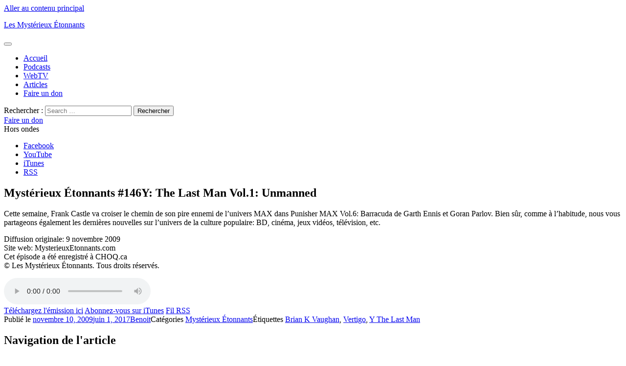

--- FILE ---
content_type: text/html; charset=UTF-8
request_url: https://www.mysterieuxetonnants.com/emission-146-%E2%80%93-y-the-last-man/
body_size: 10050
content:
<!DOCTYPE html>
<html lang="fr-CA" xmlns:fb="https://www.facebook.com/2008/fbml" xmlns:addthis="https://www.addthis.com/help/api-spec"  xmlns:og="http://opengraphprotocol.org/schema/" xmlns:fb="http://www.facebook.com/2008/fbml" class="no-js">
<head>
	<meta charset="UTF-8">
	<meta name="viewport" content="width=device-width, initial-scale=1">
	<link rel="profile" href="http://gmpg.org/xfn/11">
		<script>(function(html){html.className = html.className.replace(/\bno-js\b/,'js')})(document.documentElement);</script>
<title>Émission #146 &#8211; Y: The Last Man Vol.1: Unmanned &#8211; Les Mystérieux Étonnants</title>
<meta name='robots' content='max-image-preview:large' />
	<style>img:is([sizes="auto" i], [sizes^="auto," i]) { contain-intrinsic-size: 3000px 1500px }</style>
	<link rel="alternate" type="application/octet-stream" title="Les Mystérieux Étonnants &raquo; Flux" href="https://www.mysterieuxetonnants.com/feed/" />
<link rel="alternate" type="application/octet-stream" title="Les Mystérieux Étonnants &raquo; Flux des commentaires" href="https://www.mysterieuxetonnants.com/comments/feed/" />
<meta property="fb:app_id" content="151013785365"/>
<meta property="og:title" content="Émission #146 &#8211; Y: The Last Man Vol.1: Unmanned"/>
<meta property="og:description" content="Cette semaine, Frank Castle va croiser le chemin de son pire ennemi de l’univers MAX dans Punisher MAX Vol.6: Barracuda de Garth Ennis et Goran Parlov. Bien sûr, comme à l’habitude, nous vous partageons également les dernières nouvelles sur l’univers de la culture populaire: BD, cinéma, jeux vidéos, télévision, etc.&hellip;"/>
<meta property="og:type" content="article"/>
<meta property="og:locale" content="fr_CA"/>
<meta property="og:url" content="https://www.mysterieuxetonnants.com/emission-146-%e2%80%93-y-the-last-man/"/>
<meta property="og:site_name" content="Les Mystérieux Étonnants"/>
<meta property="og:image" content="https://www.mysterieuxetonnants.com/wp-content/uploads/2017/06/facebook-banner.jpg"/>

<link rel="alternate" type="application/rss+xml" title="C&oelig;ur et Croupe" href="https://www.mysterieuxetonnants.com/category/podcasts/coeur-et-croupe/feed" />
<link rel="alternate" type="application/rss+xml" title="Les Myst&eacute;rieux &eacute;tonnants" href="https://www.mysterieuxetonnants.com/category/emission/feed/" />
<link rel="alternate" type="application/rss+xml" title="No&euml;l chez Isidore" href="https://www.mysterieuxetonnants.com/category/podcasts/noel-chez-isidore/feed" />
<link rel="alternate" type="application/rss+xml" title="Terre humaine chez Isidore" href="https://www.mysterieuxetonnants.com/category/podcasts/terre-humaine-chez-isidore/feed" />
<link rel="alternate" type="application/rss+xml" title="Terre Kaiju" href="https://www.mysterieuxetonnants.com/category/podcasts/terre-kaiju/feed" />
<script type="text/javascript">
/* <![CDATA[ */
window._wpemojiSettings = {"baseUrl":"https:\/\/s.w.org\/images\/core\/emoji\/15.0.3\/72x72\/","ext":".png","svgUrl":"https:\/\/s.w.org\/images\/core\/emoji\/15.0.3\/svg\/","svgExt":".svg","source":{"concatemoji":"https:\/\/www.mysterieuxetonnants.com\/wp-includes\/js\/wp-emoji-release.min.js?ver=6.7.4"}};
/*! This file is auto-generated */
!function(i,n){var o,s,e;function c(e){try{var t={supportTests:e,timestamp:(new Date).valueOf()};sessionStorage.setItem(o,JSON.stringify(t))}catch(e){}}function p(e,t,n){e.clearRect(0,0,e.canvas.width,e.canvas.height),e.fillText(t,0,0);var t=new Uint32Array(e.getImageData(0,0,e.canvas.width,e.canvas.height).data),r=(e.clearRect(0,0,e.canvas.width,e.canvas.height),e.fillText(n,0,0),new Uint32Array(e.getImageData(0,0,e.canvas.width,e.canvas.height).data));return t.every(function(e,t){return e===r[t]})}function u(e,t,n){switch(t){case"flag":return n(e,"\ud83c\udff3\ufe0f\u200d\u26a7\ufe0f","\ud83c\udff3\ufe0f\u200b\u26a7\ufe0f")?!1:!n(e,"\ud83c\uddfa\ud83c\uddf3","\ud83c\uddfa\u200b\ud83c\uddf3")&&!n(e,"\ud83c\udff4\udb40\udc67\udb40\udc62\udb40\udc65\udb40\udc6e\udb40\udc67\udb40\udc7f","\ud83c\udff4\u200b\udb40\udc67\u200b\udb40\udc62\u200b\udb40\udc65\u200b\udb40\udc6e\u200b\udb40\udc67\u200b\udb40\udc7f");case"emoji":return!n(e,"\ud83d\udc26\u200d\u2b1b","\ud83d\udc26\u200b\u2b1b")}return!1}function f(e,t,n){var r="undefined"!=typeof WorkerGlobalScope&&self instanceof WorkerGlobalScope?new OffscreenCanvas(300,150):i.createElement("canvas"),a=r.getContext("2d",{willReadFrequently:!0}),o=(a.textBaseline="top",a.font="600 32px Arial",{});return e.forEach(function(e){o[e]=t(a,e,n)}),o}function t(e){var t=i.createElement("script");t.src=e,t.defer=!0,i.head.appendChild(t)}"undefined"!=typeof Promise&&(o="wpEmojiSettingsSupports",s=["flag","emoji"],n.supports={everything:!0,everythingExceptFlag:!0},e=new Promise(function(e){i.addEventListener("DOMContentLoaded",e,{once:!0})}),new Promise(function(t){var n=function(){try{var e=JSON.parse(sessionStorage.getItem(o));if("object"==typeof e&&"number"==typeof e.timestamp&&(new Date).valueOf()<e.timestamp+604800&&"object"==typeof e.supportTests)return e.supportTests}catch(e){}return null}();if(!n){if("undefined"!=typeof Worker&&"undefined"!=typeof OffscreenCanvas&&"undefined"!=typeof URL&&URL.createObjectURL&&"undefined"!=typeof Blob)try{var e="postMessage("+f.toString()+"("+[JSON.stringify(s),u.toString(),p.toString()].join(",")+"));",r=new Blob([e],{type:"text/javascript"}),a=new Worker(URL.createObjectURL(r),{name:"wpTestEmojiSupports"});return void(a.onmessage=function(e){c(n=e.data),a.terminate(),t(n)})}catch(e){}c(n=f(s,u,p))}t(n)}).then(function(e){for(var t in e)n.supports[t]=e[t],n.supports.everything=n.supports.everything&&n.supports[t],"flag"!==t&&(n.supports.everythingExceptFlag=n.supports.everythingExceptFlag&&n.supports[t]);n.supports.everythingExceptFlag=n.supports.everythingExceptFlag&&!n.supports.flag,n.DOMReady=!1,n.readyCallback=function(){n.DOMReady=!0}}).then(function(){return e}).then(function(){var e;n.supports.everything||(n.readyCallback(),(e=n.source||{}).concatemoji?t(e.concatemoji):e.wpemoji&&e.twemoji&&(t(e.twemoji),t(e.wpemoji)))}))}((window,document),window._wpemojiSettings);
/* ]]> */
</script>
<style id='wp-emoji-styles-inline-css' type='text/css'>

	img.wp-smiley, img.emoji {
		display: inline !important;
		border: none !important;
		box-shadow: none !important;
		height: 1em !important;
		width: 1em !important;
		margin: 0 0.07em !important;
		vertical-align: -0.1em !important;
		background: none !important;
		padding: 0 !important;
	}
</style>
<link rel='stylesheet' id='wp-block-library-css' href='https://www.mysterieuxetonnants.com/wp-includes/css/dist/block-library/style.min.css?ver=6.7.4' type='text/css' media='all' />
<style id='classic-theme-styles-inline-css' type='text/css'>
/*! This file is auto-generated */
.wp-block-button__link{color:#fff;background-color:#32373c;border-radius:9999px;box-shadow:none;text-decoration:none;padding:calc(.667em + 2px) calc(1.333em + 2px);font-size:1.125em}.wp-block-file__button{background:#32373c;color:#fff;text-decoration:none}
</style>
<style id='global-styles-inline-css' type='text/css'>
:root{--wp--preset--aspect-ratio--square: 1;--wp--preset--aspect-ratio--4-3: 4/3;--wp--preset--aspect-ratio--3-4: 3/4;--wp--preset--aspect-ratio--3-2: 3/2;--wp--preset--aspect-ratio--2-3: 2/3;--wp--preset--aspect-ratio--16-9: 16/9;--wp--preset--aspect-ratio--9-16: 9/16;--wp--preset--color--black: #000000;--wp--preset--color--cyan-bluish-gray: #abb8c3;--wp--preset--color--white: #ffffff;--wp--preset--color--pale-pink: #f78da7;--wp--preset--color--vivid-red: #cf2e2e;--wp--preset--color--luminous-vivid-orange: #ff6900;--wp--preset--color--luminous-vivid-amber: #fcb900;--wp--preset--color--light-green-cyan: #7bdcb5;--wp--preset--color--vivid-green-cyan: #00d084;--wp--preset--color--pale-cyan-blue: #8ed1fc;--wp--preset--color--vivid-cyan-blue: #0693e3;--wp--preset--color--vivid-purple: #9b51e0;--wp--preset--gradient--vivid-cyan-blue-to-vivid-purple: linear-gradient(135deg,rgba(6,147,227,1) 0%,rgb(155,81,224) 100%);--wp--preset--gradient--light-green-cyan-to-vivid-green-cyan: linear-gradient(135deg,rgb(122,220,180) 0%,rgb(0,208,130) 100%);--wp--preset--gradient--luminous-vivid-amber-to-luminous-vivid-orange: linear-gradient(135deg,rgba(252,185,0,1) 0%,rgba(255,105,0,1) 100%);--wp--preset--gradient--luminous-vivid-orange-to-vivid-red: linear-gradient(135deg,rgba(255,105,0,1) 0%,rgb(207,46,46) 100%);--wp--preset--gradient--very-light-gray-to-cyan-bluish-gray: linear-gradient(135deg,rgb(238,238,238) 0%,rgb(169,184,195) 100%);--wp--preset--gradient--cool-to-warm-spectrum: linear-gradient(135deg,rgb(74,234,220) 0%,rgb(151,120,209) 20%,rgb(207,42,186) 40%,rgb(238,44,130) 60%,rgb(251,105,98) 80%,rgb(254,248,76) 100%);--wp--preset--gradient--blush-light-purple: linear-gradient(135deg,rgb(255,206,236) 0%,rgb(152,150,240) 100%);--wp--preset--gradient--blush-bordeaux: linear-gradient(135deg,rgb(254,205,165) 0%,rgb(254,45,45) 50%,rgb(107,0,62) 100%);--wp--preset--gradient--luminous-dusk: linear-gradient(135deg,rgb(255,203,112) 0%,rgb(199,81,192) 50%,rgb(65,88,208) 100%);--wp--preset--gradient--pale-ocean: linear-gradient(135deg,rgb(255,245,203) 0%,rgb(182,227,212) 50%,rgb(51,167,181) 100%);--wp--preset--gradient--electric-grass: linear-gradient(135deg,rgb(202,248,128) 0%,rgb(113,206,126) 100%);--wp--preset--gradient--midnight: linear-gradient(135deg,rgb(2,3,129) 0%,rgb(40,116,252) 100%);--wp--preset--font-size--small: 13px;--wp--preset--font-size--medium: 20px;--wp--preset--font-size--large: 36px;--wp--preset--font-size--x-large: 42px;--wp--preset--spacing--20: 0.44rem;--wp--preset--spacing--30: 0.67rem;--wp--preset--spacing--40: 1rem;--wp--preset--spacing--50: 1.5rem;--wp--preset--spacing--60: 2.25rem;--wp--preset--spacing--70: 3.38rem;--wp--preset--spacing--80: 5.06rem;--wp--preset--shadow--natural: 6px 6px 9px rgba(0, 0, 0, 0.2);--wp--preset--shadow--deep: 12px 12px 50px rgba(0, 0, 0, 0.4);--wp--preset--shadow--sharp: 6px 6px 0px rgba(0, 0, 0, 0.2);--wp--preset--shadow--outlined: 6px 6px 0px -3px rgba(255, 255, 255, 1), 6px 6px rgba(0, 0, 0, 1);--wp--preset--shadow--crisp: 6px 6px 0px rgba(0, 0, 0, 1);}:where(.is-layout-flex){gap: 0.5em;}:where(.is-layout-grid){gap: 0.5em;}body .is-layout-flex{display: flex;}.is-layout-flex{flex-wrap: wrap;align-items: center;}.is-layout-flex > :is(*, div){margin: 0;}body .is-layout-grid{display: grid;}.is-layout-grid > :is(*, div){margin: 0;}:where(.wp-block-columns.is-layout-flex){gap: 2em;}:where(.wp-block-columns.is-layout-grid){gap: 2em;}:where(.wp-block-post-template.is-layout-flex){gap: 1.25em;}:where(.wp-block-post-template.is-layout-grid){gap: 1.25em;}.has-black-color{color: var(--wp--preset--color--black) !important;}.has-cyan-bluish-gray-color{color: var(--wp--preset--color--cyan-bluish-gray) !important;}.has-white-color{color: var(--wp--preset--color--white) !important;}.has-pale-pink-color{color: var(--wp--preset--color--pale-pink) !important;}.has-vivid-red-color{color: var(--wp--preset--color--vivid-red) !important;}.has-luminous-vivid-orange-color{color: var(--wp--preset--color--luminous-vivid-orange) !important;}.has-luminous-vivid-amber-color{color: var(--wp--preset--color--luminous-vivid-amber) !important;}.has-light-green-cyan-color{color: var(--wp--preset--color--light-green-cyan) !important;}.has-vivid-green-cyan-color{color: var(--wp--preset--color--vivid-green-cyan) !important;}.has-pale-cyan-blue-color{color: var(--wp--preset--color--pale-cyan-blue) !important;}.has-vivid-cyan-blue-color{color: var(--wp--preset--color--vivid-cyan-blue) !important;}.has-vivid-purple-color{color: var(--wp--preset--color--vivid-purple) !important;}.has-black-background-color{background-color: var(--wp--preset--color--black) !important;}.has-cyan-bluish-gray-background-color{background-color: var(--wp--preset--color--cyan-bluish-gray) !important;}.has-white-background-color{background-color: var(--wp--preset--color--white) !important;}.has-pale-pink-background-color{background-color: var(--wp--preset--color--pale-pink) !important;}.has-vivid-red-background-color{background-color: var(--wp--preset--color--vivid-red) !important;}.has-luminous-vivid-orange-background-color{background-color: var(--wp--preset--color--luminous-vivid-orange) !important;}.has-luminous-vivid-amber-background-color{background-color: var(--wp--preset--color--luminous-vivid-amber) !important;}.has-light-green-cyan-background-color{background-color: var(--wp--preset--color--light-green-cyan) !important;}.has-vivid-green-cyan-background-color{background-color: var(--wp--preset--color--vivid-green-cyan) !important;}.has-pale-cyan-blue-background-color{background-color: var(--wp--preset--color--pale-cyan-blue) !important;}.has-vivid-cyan-blue-background-color{background-color: var(--wp--preset--color--vivid-cyan-blue) !important;}.has-vivid-purple-background-color{background-color: var(--wp--preset--color--vivid-purple) !important;}.has-black-border-color{border-color: var(--wp--preset--color--black) !important;}.has-cyan-bluish-gray-border-color{border-color: var(--wp--preset--color--cyan-bluish-gray) !important;}.has-white-border-color{border-color: var(--wp--preset--color--white) !important;}.has-pale-pink-border-color{border-color: var(--wp--preset--color--pale-pink) !important;}.has-vivid-red-border-color{border-color: var(--wp--preset--color--vivid-red) !important;}.has-luminous-vivid-orange-border-color{border-color: var(--wp--preset--color--luminous-vivid-orange) !important;}.has-luminous-vivid-amber-border-color{border-color: var(--wp--preset--color--luminous-vivid-amber) !important;}.has-light-green-cyan-border-color{border-color: var(--wp--preset--color--light-green-cyan) !important;}.has-vivid-green-cyan-border-color{border-color: var(--wp--preset--color--vivid-green-cyan) !important;}.has-pale-cyan-blue-border-color{border-color: var(--wp--preset--color--pale-cyan-blue) !important;}.has-vivid-cyan-blue-border-color{border-color: var(--wp--preset--color--vivid-cyan-blue) !important;}.has-vivid-purple-border-color{border-color: var(--wp--preset--color--vivid-purple) !important;}.has-vivid-cyan-blue-to-vivid-purple-gradient-background{background: var(--wp--preset--gradient--vivid-cyan-blue-to-vivid-purple) !important;}.has-light-green-cyan-to-vivid-green-cyan-gradient-background{background: var(--wp--preset--gradient--light-green-cyan-to-vivid-green-cyan) !important;}.has-luminous-vivid-amber-to-luminous-vivid-orange-gradient-background{background: var(--wp--preset--gradient--luminous-vivid-amber-to-luminous-vivid-orange) !important;}.has-luminous-vivid-orange-to-vivid-red-gradient-background{background: var(--wp--preset--gradient--luminous-vivid-orange-to-vivid-red) !important;}.has-very-light-gray-to-cyan-bluish-gray-gradient-background{background: var(--wp--preset--gradient--very-light-gray-to-cyan-bluish-gray) !important;}.has-cool-to-warm-spectrum-gradient-background{background: var(--wp--preset--gradient--cool-to-warm-spectrum) !important;}.has-blush-light-purple-gradient-background{background: var(--wp--preset--gradient--blush-light-purple) !important;}.has-blush-bordeaux-gradient-background{background: var(--wp--preset--gradient--blush-bordeaux) !important;}.has-luminous-dusk-gradient-background{background: var(--wp--preset--gradient--luminous-dusk) !important;}.has-pale-ocean-gradient-background{background: var(--wp--preset--gradient--pale-ocean) !important;}.has-electric-grass-gradient-background{background: var(--wp--preset--gradient--electric-grass) !important;}.has-midnight-gradient-background{background: var(--wp--preset--gradient--midnight) !important;}.has-small-font-size{font-size: var(--wp--preset--font-size--small) !important;}.has-medium-font-size{font-size: var(--wp--preset--font-size--medium) !important;}.has-large-font-size{font-size: var(--wp--preset--font-size--large) !important;}.has-x-large-font-size{font-size: var(--wp--preset--font-size--x-large) !important;}
:where(.wp-block-post-template.is-layout-flex){gap: 1.25em;}:where(.wp-block-post-template.is-layout-grid){gap: 1.25em;}
:where(.wp-block-columns.is-layout-flex){gap: 2em;}:where(.wp-block-columns.is-layout-grid){gap: 2em;}
:root :where(.wp-block-pullquote){font-size: 1.5em;line-height: 1.6;}
</style>
<link rel='stylesheet' id='genericons-css' href='https://www.mysterieuxetonnants.com/wp-content/themes/mysterieux01/genericons/genericons.css?ver=3.4.1' type='text/css' media='all' />
<link rel='stylesheet' id='mysterieux01-style-css' href='https://www.mysterieuxetonnants.com/wp-content/themes/mysterieux01/style.css?ver=0.8.8' type='text/css' media='all' />
<!--[if lt IE 10]>
<link rel='stylesheet' id='mysterieux01-ie-css' href='https://www.mysterieuxetonnants.com/wp-content/themes/mysterieux01/css/ie.css?ver=20160816' type='text/css' media='all' />
<![endif]-->
<!--[if lt IE 9]>
<link rel='stylesheet' id='mysterieux01-ie8-css' href='https://www.mysterieuxetonnants.com/wp-content/themes/mysterieux01/css/ie8.css?ver=20160816' type='text/css' media='all' />
<![endif]-->
<!--[if lt IE 8]>
<link rel='stylesheet' id='mysterieux01-ie7-css' href='https://www.mysterieuxetonnants.com/wp-content/themes/mysterieux01/css/ie7.css?ver=20160816' type='text/css' media='all' />
<![endif]-->
<style id='akismet-widget-style-inline-css' type='text/css'>

			.a-stats {
				--akismet-color-mid-green: #357b49;
				--akismet-color-white: #fff;
				--akismet-color-light-grey: #f6f7f7;

				max-width: 350px;
				width: auto;
			}

			.a-stats * {
				all: unset;
				box-sizing: border-box;
			}

			.a-stats strong {
				font-weight: 600;
			}

			.a-stats a.a-stats__link,
			.a-stats a.a-stats__link:visited,
			.a-stats a.a-stats__link:active {
				background: var(--akismet-color-mid-green);
				border: none;
				box-shadow: none;
				border-radius: 8px;
				color: var(--akismet-color-white);
				cursor: pointer;
				display: block;
				font-family: -apple-system, BlinkMacSystemFont, 'Segoe UI', 'Roboto', 'Oxygen-Sans', 'Ubuntu', 'Cantarell', 'Helvetica Neue', sans-serif;
				font-weight: 500;
				padding: 12px;
				text-align: center;
				text-decoration: none;
				transition: all 0.2s ease;
			}

			/* Extra specificity to deal with TwentyTwentyOne focus style */
			.widget .a-stats a.a-stats__link:focus {
				background: var(--akismet-color-mid-green);
				color: var(--akismet-color-white);
				text-decoration: none;
			}

			.a-stats a.a-stats__link:hover {
				filter: brightness(110%);
				box-shadow: 0 4px 12px rgba(0, 0, 0, 0.06), 0 0 2px rgba(0, 0, 0, 0.16);
			}

			.a-stats .count {
				color: var(--akismet-color-white);
				display: block;
				font-size: 1.5em;
				line-height: 1.4;
				padding: 0 13px;
				white-space: nowrap;
			}
		
</style>
<link rel='stylesheet' id='addthis_all_pages-css' href='https://www.mysterieuxetonnants.com/wp-content/plugins/addthis/frontend/build/addthis_wordpress_public.min.css?ver=6.7.4' type='text/css' media='all' />
<!--[if lt IE 9]>
<script type="text/javascript" src="https://www.mysterieuxetonnants.com/wp-content/themes/mysterieux01/js/html5.js?ver=3.7.3" id="mysterieux01-html5-js"></script>
<![endif]-->
<script type="text/javascript" src="https://www.mysterieuxetonnants.com/wp-includes/js/jquery/jquery.min.js?ver=3.7.1" id="jquery-core-js"></script>
<script type="text/javascript" src="https://www.mysterieuxetonnants.com/wp-includes/js/jquery/jquery-migrate.min.js?ver=3.4.1" id="jquery-migrate-js"></script>
<link rel="https://api.w.org/" href="https://www.mysterieuxetonnants.com/wp-json/" /><link rel="alternate" title="JSON" type="application/json" href="https://www.mysterieuxetonnants.com/wp-json/wp/v2/posts/2400" /><link rel="EditURI" type="application/rsd+xml" title="RSD" href="https://www.mysterieuxetonnants.com/xmlrpc.php?rsd" />
<meta name="generator" content="WordPress 6.7.4" />
<link rel="canonical" href="https://www.mysterieuxetonnants.com/emission-146-%e2%80%93-y-the-last-man/" />
<link rel='shortlink' href='https://www.mysterieuxetonnants.com/?p=2400' />
<link rel="alternate" title="oEmbed (JSON)" type="application/json+oembed" href="https://www.mysterieuxetonnants.com/wp-json/oembed/1.0/embed?url=https%3A%2F%2Fwww.mysterieuxetonnants.com%2Femission-146-%25e2%2580%2593-y-the-last-man%2F" />
<link rel="alternate" title="oEmbed (XML)" type="text/xml+oembed" href="https://www.mysterieuxetonnants.com/wp-json/oembed/1.0/embed?url=https%3A%2F%2Fwww.mysterieuxetonnants.com%2Femission-146-%25e2%2580%2593-y-the-last-man%2F&#038;format=xml" />
<script data-cfasync="false" type="text/javascript">if (window.addthis_product === undefined) { window.addthis_product = "wpp"; } if (window.wp_product_version === undefined) { window.wp_product_version = "wpp-6.2.7"; } if (window.addthis_share === undefined) { window.addthis_share = {}; } if (window.addthis_config === undefined) { window.addthis_config = {"data_track_clickback":true,"ignore_server_config":true,"ui_atversion":300}; } if (window.addthis_layers === undefined) { window.addthis_layers = {}; } if (window.addthis_layers_tools === undefined) { window.addthis_layers_tools = [{"sharetoolbox":{"numPreferredServices":5,"counts":"one","size":"32px","style":"fixed","shareCountThreshold":0,"elements":".addthis_inline_share_toolbox_below,.at-below-post-homepage,.at-below-post-arch-page,.at-below-post-cat-page,.at-below-post,.at-below-post-page"}}]; } else { window.addthis_layers_tools.push({"sharetoolbox":{"numPreferredServices":5,"counts":"one","size":"32px","style":"fixed","shareCountThreshold":0,"elements":".addthis_inline_share_toolbox_below,.at-below-post-homepage,.at-below-post-arch-page,.at-below-post-cat-page,.at-below-post,.at-below-post-page"}});  } if (window.addthis_plugin_info === undefined) { window.addthis_plugin_info = {"info_status":"enabled","cms_name":"WordPress","plugin_name":"Share Buttons by AddThis","plugin_version":"6.2.7","plugin_mode":"WordPress","anonymous_profile_id":"wp-0c38a3c42855a51b82fe78335b8b2404","page_info":{"template":"posts","post_type":""},"sharing_enabled_on_post_via_metabox":false}; } 
                    (function() {
                      var first_load_interval_id = setInterval(function () {
                        if (typeof window.addthis !== 'undefined') {
                          window.clearInterval(first_load_interval_id);
                          if (typeof window.addthis_layers !== 'undefined' && Object.getOwnPropertyNames(window.addthis_layers).length > 0) {
                            window.addthis.layers(window.addthis_layers);
                          }
                          if (Array.isArray(window.addthis_layers_tools)) {
                            for (i = 0; i < window.addthis_layers_tools.length; i++) {
                              window.addthis.layers(window.addthis_layers_tools[i]);
                            }
                          }
                        }
                     },1000)
                    }());
                </script> <script data-cfasync="false" type="text/javascript" src="https://s7.addthis.com/js/300/addthis_widget.js#pubid=wp-0c38a3c42855a51b82fe78335b8b2404" async="async"></script><script>
  (function(i,s,o,g,r,a,m){i['GoogleAnalyticsObject']=r;i[r]=i[r]||function(){
  (i[r].q=i[r].q||[]).push(arguments)},i[r].l=1*new Date();a=s.createElement(o),
  m=s.getElementsByTagName(o)[0];a.async=1;a.src=g;m.parentNode.insertBefore(a,m)
  })(window,document,'script','https://www.google-analytics.com/analytics.js','ga');

  ga('create', 'UA-100780097-1', 'auto');
  ga('send', 'pageview');

</script>
</head>

<body class="post-template-default single single-post postid-2400 single-format-audio group-blog" data-rwd>
<div class="body_overlay"><div id="page" class="site">	<div class="site-inner">		<a class="skip-link screen-reader-text" href="#content">Aller au contenu principal</a>

		<header id="masthead" class="site-header" role="banner">
			<div class="site-header-main">
				<div class="site-branding">
					
											<p class="site-title"><a href="https://www.mysterieuxetonnants.com/" rel="home">Les Mystérieux Étonnants</a></p>
									</div><!-- .site-branding -->

									<button id="menu-toggle" class="menu-toggle"><div class="genericon genericon-menu"></div></button>

					<div id="site-header-menu" class="site-header-menu">
													<nav id="site-navigation" class="main-navigation" role="navigation" aria-label="Menu principal">
								<div class="menu-principal-container"><ul id="menu-principal" class="primary-menu"><li id="menu-item-49003" class="lme-menu-home menu-item menu-item-type-custom menu-item-object-custom menu-item-home menu-item-49003"><a href="http://www.mysterieuxetonnants.com/"><span class="cnt">Accueil</span></a></li>
<li id="menu-item-49004" class="lme-menu-podcast menu-item menu-item-type-taxonomy menu-item-object-category current-post-ancestor menu-item-49004"><a href="https://www.mysterieuxetonnants.com/category/podcasts/"><span class="cnt">Podcasts</span></a></li>
<li id="menu-item-49005" class="lme-menu-webtv menu-item menu-item-type-taxonomy menu-item-object-category menu-item-49005"><a href="https://www.mysterieuxetonnants.com/category/le-show-webtv/"><span class="cnt">WebTV</span></a></li>
<li id="menu-item-49006" class="lme-menu-articles menu-item menu-item-type-taxonomy menu-item-object-category menu-item-49006"><a href="https://www.mysterieuxetonnants.com/category/articles/"><span class="cnt">Articles</span></a></li>
<li id="menu-item-49123" class="invisible-desktop menu-item menu-item-type-custom menu-item-object-custom menu-item-49123"><a target="_blank" href="https://www.patreon.com/MysterieuxE"><span class="cnt">Faire un don</span></a></li>
</ul></div>							</nav><!-- .main-navigation -->
						
					</div><!-- .site-header-menu -->
							</div><!-- .site-header-main -->

						
			<div id="header-search-bar"><div class="header-search">
<form role="search" method="get" class="search-form" action="https://www.mysterieuxetonnants.com/">
	<label>
		<span class="screen-reader-text">Rechercher&nbsp;:</span>
		<input type="search" class="search-field" placeholder="Search &hellip;" value="" name="s" />
	</label>
	<button type="submit" class="search-submit"><span class="screen-reader-text">Rechercher</span></button>
</form>
</div></div>
			
			
			<div class="calltoaction"><div id="maz_dualdonationbuttonwidget-2" class="lme-cto-block widget_maz_dualdonationbuttonwidget"><span class="maz-button donation-button"><a href="https://www.patreon.com/MysterieuxE" target="_blank"><span class="inner">Faire un don</span></a><span class="btn2"><a href="https://www.patreon.com/MysterieuxE" target="_blank"><span class="inner"></span></a><span></span></div><div id="maz_onairwidget-2" class="lme-cto-block widget_maz_onairwidget"><span class="maz-button on-air-button on-air-inactive">Hors ondes</span></div><nav id="social-navigation" class="social-navigation" role="navigation" aria-label="Menu des Liens Sociaux"><div class="menu-reseaux-sociaux-container"><ul id="menu-reseaux-sociaux" class="social-links-menu"><li id="menu-item-48990" class="menu-facebook menu-item menu-item-type-custom menu-item-object-custom menu-item-48990"><a target="_blank" href="http://www.facebook.com/pages/Les-Mysterieux-etonnants/151013785365?ref=ts"><span class="screen-reader-text">Facebook</span></a></li>
<li id="menu-item-48992" class="menu-youtube menu-item menu-item-type-custom menu-item-object-custom menu-item-48992"><a target="_blank" href="https://www.youtube.com/user/Bavedebouc"><span class="screen-reader-text">YouTube</span></a></li>
<li id="menu-item-48993" class="menu-itunes menu-item menu-item-type-custom menu-item-object-custom menu-item-48993"><a target="_blank" href="https://itunes.apple.com/ca/podcast/les-myst%C3%A9rieux-%C3%A9tonnants/id1245266952"><span class="screen-reader-text">iTunes</span></a></li>
<li id="menu-item-48994" class="menu-rss menu-item menu-item-type-custom menu-item-object-custom menu-item-48994"><a target="_blank" href="https://www.mysterieuxetonnants.com/category/emission/feed/"><span class="screen-reader-text">RSS</span></a></li>
</ul></div></nav><!-- .social-navigation --></div>		</header><!-- .site-header -->
		
		
		<div id="content" class="site-content">
<div id="primary" class="content-area">
	<main id="main" class="site-main" role="main">
		
<article id="post-2400" class="post-2400 post type-post status-publish format-audio hentry category-emission tag-brian-k-vaughan tag-vertigo tag-y-the-last-man post_format-post-format-audio">
	<header class="entry-header">
		<h1 class="entry-title"><span class="podcast-episode">Mystérieux Étonnants #146</span><span class="podcast-title">Y: The Last Man Vol.1: Unmanned</span></h2>
		
	</header><!-- .entry-header -->

		
		
	<div class="entry-content">
		<div class="at-above-post addthis_tool" data-url="https://www.mysterieuxetonnants.com/emission-146-%e2%80%93-y-the-last-man/"></div><p>Cette semaine, Frank Castle va croiser le chemin de son pire ennemi de l’univers MAX dans Punisher MAX Vol.6: Barracuda de Garth Ennis et Goran Parlov. Bien sûr, comme à l’habitude, nous vous partageons également les dernières nouvelles sur l’univers de la culture populaire: BD, cinéma, jeux vidéos, télévision, etc.</p>
<p>Diffusion originale: 9 novembre 2009<br />
Site web: MysterieuxEtonnants.com<br />
Cet épisode a été enregistré à CHOQ.ca<br />
© Les Mystérieux Étonnants. Tous droits réservés.</p>
<div class="podcast-section"><div class="podcastAudio"><audio controls preload="metadata"><source src="https://www.mysterieuxetonnants.com/wp-content/uploads/podcasts/Emission 146 - Y The Last Man Vol1 Unmanned.mp3" type="audio/mpeg">Votre navigateur ne supporte pas la balise audio.</audio></div><a href="https://www.mysterieuxetonnants.com/wp-content/uploads/podcasts/Emission 146 - Y The Last Man Vol1 Unmanned.mp3" class="podcastButton podcastButtonIcon podcastDownload" target="_blank" download><span class="cnt">Téléchargez l'émission ici</span></a> <a href="https://itunes.apple.com/ca/podcast/les-myst%C3%A9rieux-%C3%A9tonnants/id1245266952" target="_blank" class="podcastButton podcastButtonIcon podcastSubscribe"><span class="cnt">Abonnez-vous sur iTunes</span></a> <a href="https://www.mysterieuxetonnants.com/category/emission/feed/" target="rss" class="podcastButton podcastButtonIcon podcastRss"><span class="cnt">Fil RSS</span></a> </div><!-- AddThis Advanced Settings above via filter on the_content --><!-- AddThis Advanced Settings below via filter on the_content --><!-- AddThis Advanced Settings generic via filter on the_content --><!-- AddThis Share Buttons above via filter on the_content --><!-- AddThis Share Buttons below via filter on the_content --><div class="at-below-post addthis_tool" data-url="https://www.mysterieuxetonnants.com/emission-146-%e2%80%93-y-the-last-man/"></div><!-- AddThis Share Buttons generic via filter on the_content -->
		
	</div><!-- .entry-content -->

	<footer class="entry-footer">
		<span class="posted-on"><span class="screen-reader-text">Publié le </span><a href="https://www.mysterieuxetonnants.com/emission-146-%e2%80%93-y-the-last-man/" rel="bookmark"><time class="entry-date published" datetime="2009-11-10T00:33:11-04:00">novembre 10, 2009</time><time class="updated" datetime="2017-06-01T12:59:53-04:00">juin 1, 2017</time></a></span><span class="author"><span class="genericon genericon-user"></span><a class="url fn n" href="https://www.mysterieuxetonnants.com/author/benoit/">Benoit</a></span></span><span class="cat-links"><span class="genericon genericon-category"></span><span class="screen-reader-text">Catégories </span><a href="https://www.mysterieuxetonnants.com/category/podcasts/emission/" rel="category tag">Mystérieux Étonnants</a></span><span class="tags-links"><span class="genericon genericon-tag"></span><span class="screen-reader-text">Étiquettes </span><a href="https://www.mysterieuxetonnants.com/tag/brian-k-vaughan/" rel="tag">Brian K Vaughan</a>, <a href="https://www.mysterieuxetonnants.com/tag/vertigo/" rel="tag">Vertigo</a>, <a href="https://www.mysterieuxetonnants.com/tag/y-the-last-man/" rel="tag">Y The Last Man</a></span>			</footer><!-- .entry-footer -->
</article><!-- #post-## -->

	<nav class="navigation post-navigation" aria-label="Articles">
		<h2 class="screen-reader-text">Navigation de l&#039;article</h2>
		<div class="nav-links"><div class="nav-previous"><a href="https://www.mysterieuxetonnants.com/salman-rushdie-parle-de-superman/" rel="prev"><span class="meta-nav" aria-hidden="true">Précédent</span> <span class="screen-reader-text">Article précédent :</span> <span class="post-title">Salman Rushdie parle de Superman</span></a></div><div class="nav-next"><a href="https://www.mysterieuxetonnants.com/concours-du-mois-de-novembre-et-decembre/" rel="next"><span class="meta-nav" aria-hidden="true">Suivant</span> <span class="screen-reader-text">Article Suivant :</span> <span class="post-title">Concours du mois de novembre et décembre!!</span></a></div></div>
	</nav>
	</main><!-- .site-main -->

	
</div><!-- .content-area -->


	<aside id="secondary" class="sidebar widget-area" role="complementary">
		<section id="mostpopulartags-2" class="widget widget_most_popular_tags"><h2 class="widget-title">Top 10</h2><a href="https://www.mysterieuxetonnants.com/tag/marvel-comics/" class="tag-cloud-link tag-link-40 tag-link-position-1" style="font-size: 1em;">Marvel Comics</a> <a href="https://www.mysterieuxetonnants.com/tag/dc-comics/" class="tag-cloud-link tag-link-36 tag-link-position-2" style="font-size: 1em;">DC Comics</a> <a href="https://www.mysterieuxetonnants.com/tag/star-wars/" class="tag-cloud-link tag-link-76 tag-link-position-3" style="font-size: 1em;">Star Wars</a> <a href="https://www.mysterieuxetonnants.com/tag/batman/" class="tag-cloud-link tag-link-224 tag-link-position-4" style="font-size: 1em;">Batman</a> <a href="https://www.mysterieuxetonnants.com/tag/marvel-studios/" class="tag-cloud-link tag-link-805 tag-link-position-5" style="font-size: 1em;">Marvel Studios</a> <a href="https://www.mysterieuxetonnants.com/tag/superman/" class="tag-cloud-link tag-link-54 tag-link-position-6" style="font-size: 1em;">Superman</a> <a href="https://www.mysterieuxetonnants.com/tag/spider-man/" class="tag-cloud-link tag-link-46 tag-link-position-7" style="font-size: 1em;">Spider-Man</a> <a href="https://www.mysterieuxetonnants.com/tag/warner-bros/" class="tag-cloud-link tag-link-138 tag-link-position-8" style="font-size: 1em;">Warner Bros.</a> <a href="https://www.mysterieuxetonnants.com/tag/star-trek/" class="tag-cloud-link tag-link-204 tag-link-position-9" style="font-size: 1em;">Star Trek</a> <a href="https://www.mysterieuxetonnants.com/tag/nintendo/" class="tag-cloud-link tag-link-383 tag-link-position-10" style="font-size: 1em;">Nintendo</a></section><section id="rpwe_widget-2" class="widget rpwe_widget recent-posts-extended"><h2 class="widget-title">À ne pas manquer</h2><div  class="rpwe-block"><ul class="rpwe-ul"><li class="rpwe-li rpwe-clearfix"><h3 class="rpwe-title"><a href="https://www.mysterieuxetonnants.com/emission-500-500e-des-mysterieux-etonnants/" target="_self">Émission #500 &#8211; 500e des Mystérieux étonnants</a></h3><time class="rpwe-time published" datetime="2017-05-22T12:33:38-04:00">mai 22, 2017</time></li><li class="rpwe-li rpwe-clearfix"><h3 class="rpwe-title"><a href="https://www.mysterieuxetonnants.com/emission-482-special-de-noel-2016-version-audio/" target="_self">Émission #482 &#8211; Spécial de Noël 2016</a></h3><time class="rpwe-time published" datetime="2017-01-10T02:04:53-04:00">janvier 10, 2017</time></li></ul></div><!-- Generated by http://wordpress.org/plugins/recent-posts-widget-extended/ --></section>	</aside><!-- .sidebar .widget-area -->


			
		</div><!-- .site-content -->
	</div><!-- .site-inner -->

<div class="site-inner pagination-container"><div class="site-content"><div class="site-content">
<a href="#" id="nav-scroll-up">&nbsp;</a><div class="content-area"></div>			
</div></div></div>

</div><!-- .site -->


<div class="site footer">
		<footer id="colophon" role="contentinfo">
			<div class="site-footer section-top"><div class="site-inner"><div class="site-content">
							<nav class="main-navigation" role="navigation" aria-label="Footer Primary Menu">
					<div class="menu-principal-container"><ul id="menu-principal-1" class="primary-menu"><li class="lme-menu-home menu-item menu-item-type-custom menu-item-object-custom menu-item-home menu-item-49003"><a href="http://www.mysterieuxetonnants.com/">Accueil</a></li>
<li class="lme-menu-podcast menu-item menu-item-type-taxonomy menu-item-object-category current-post-ancestor menu-item-49004"><a href="https://www.mysterieuxetonnants.com/category/podcasts/">Podcasts</a></li>
<li class="lme-menu-webtv menu-item menu-item-type-taxonomy menu-item-object-category menu-item-49005"><a href="https://www.mysterieuxetonnants.com/category/le-show-webtv/">WebTV</a></li>
<li class="lme-menu-articles menu-item menu-item-type-taxonomy menu-item-object-category menu-item-49006"><a href="https://www.mysterieuxetonnants.com/category/articles/">Articles</a></li>
<li class="invisible-desktop menu-item menu-item-type-custom menu-item-object-custom menu-item-49123"><a target="_blank" href="https://www.patreon.com/MysterieuxE">Faire un don</a></li>
</ul></div>				</nav><!-- .main-navigation -->
						
							<nav class="footer-navigation" role="navigation" aria-label="Menu pied de page">
					<h3>Site</h3>
					<div class="menu-site-container"><ul id="menu-site" class="footer-menu"><li id="menu-item-48995" class="menu-item menu-item-type-post_type menu-item-object-page menu-item-48995"><a href="https://www.mysterieuxetonnants.com/equipecontacts/">Équipe/Contacts</a></li>
<li id="menu-item-48999" class="menu-item menu-item-type-taxonomy menu-item-object-category menu-item-48999"><a href="https://www.mysterieuxetonnants.com/category/articles/bande-dessinee/">Bande dessinée</a></li>
<li id="menu-item-48996" class="menu-item menu-item-type-taxonomy menu-item-object-category menu-item-48996"><a href="https://www.mysterieuxetonnants.com/category/articles/cinematelevision/">Cinéma/Télévision</a></li>
<li id="menu-item-48997" class="menu-item menu-item-type-taxonomy menu-item-object-category menu-item-48997"><a href="https://www.mysterieuxetonnants.com/category/articles/divers/">Divers</a></li>
<li id="menu-item-48998" class="menu-item menu-item-type-taxonomy menu-item-object-category menu-item-48998"><a href="https://www.mysterieuxetonnants.com/category/articles/jeux-videos/">Jeux vidéos</a></li>
<li id="menu-item-49000" class="menu-item menu-item-type-taxonomy menu-item-object-category menu-item-49000"><a href="https://www.mysterieuxetonnants.com/category/articles/technologie/">Technologie</a></li>
<li id="menu-item-49002" class="menu-item menu-item-type-taxonomy menu-item-object-category current-post-ancestor current-menu-parent current-post-parent menu-item-49002"><a href="https://www.mysterieuxetonnants.com/category/podcasts/emission/">Mystérieux Étonnants</a></li>
<li id="menu-item-49001" class="menu-item menu-item-type-taxonomy menu-item-object-category menu-item-49001"><a href="https://www.mysterieuxetonnants.com/category/le-show-webtv/">WebTV</a></li>
<li id="menu-item-49124" class="menu-item menu-item-type-custom menu-item-object-custom menu-item-49124"><a target="_blank" href="https://www.patreon.com/MysterieuxE">Faire un don</a></li>
</ul></div>				</nav><!-- .footer-navigation -->
			
			<div class="site-info">
								<span class="site-title">Copyright &copy; <a href="https://www.mysterieuxetonnants.com/" rel="home">Les Mystérieux Étonnants</a>. Tous droits résevés.</span>
			</div><!-- .site-info -->
			
			</div></div></div><div class="site-footer section-bottom"><div class="site-inner"><div class="site-content">

							<nav class="social-navigation" role="navigation" aria-label="Footer Social Links Menu">
					<span class="followus">Suivez-nous !</span>
					<div class="menu-reseaux-sociaux-container"><ul id="menu-reseaux-sociaux-1" class="social-links-menu"><li class="menu-facebook menu-item menu-item-type-custom menu-item-object-custom menu-item-48990"><a target="_blank" href="http://www.facebook.com/pages/Les-Mysterieux-etonnants/151013785365?ref=ts"><span class="screen-reader-text">Facebook</span></a></li>
<li class="menu-youtube menu-item menu-item-type-custom menu-item-object-custom menu-item-48992"><a target="_blank" href="https://www.youtube.com/user/Bavedebouc"><span class="screen-reader-text">YouTube</span></a></li>
<li class="menu-itunes menu-item menu-item-type-custom menu-item-object-custom menu-item-48993"><a target="_blank" href="https://itunes.apple.com/ca/podcast/les-myst%C3%A9rieux-%C3%A9tonnants/id1245266952"><span class="screen-reader-text">iTunes</span></a></li>
<li class="menu-rss menu-item menu-item-type-custom menu-item-object-custom menu-item-48994"><a target="_blank" href="https://www.mysterieuxetonnants.com/category/emission/feed/"><span class="screen-reader-text">RSS</span></a></li>
</ul></div>				</nav><!-- .social-navigation -->
						</div></div></div>	
		</footer><!-- .site-footer -->
</div><!-- .site -->
</div>
<link rel='stylesheet' id='rpwe-style-css' href='https://www.mysterieuxetonnants.com/wp-content/plugins/recent-posts-widget-extended/assets/css/rpwe-frontend.css?ver=2.0.2' type='text/css' media='all' />
<script type="text/javascript" src="https://www.mysterieuxetonnants.com/wp-content/themes/mysterieux01/js/skip-link-focus-fix.js?ver=20160816" id="mysterieux01-skip-link-focus-fix-js"></script>
<script type="text/javascript" src="https://www.mysterieuxetonnants.com/wp-content/themes/mysterieux01/js/jquery-scrolltofixed-min.js?ver=20150722" id="jquery-scrolltofixed-js"></script>
<script type="text/javascript" src="https://www.mysterieuxetonnants.com/wp-content/themes/mysterieux01/js/jquery.maz.rwd.min.js?ver=0.0.1" id="jquery-maz-rwd-js"></script>
<script type="text/javascript" src="https://www.mysterieuxetonnants.com/wp-content/themes/mysterieux01/js/jquery.maz.scrolltrigger.min.js?ver=0.0.1" id="jquery-maz-scrolltrigger-js"></script>
<script type="text/javascript" src="https://www.mysterieuxetonnants.com/wp-content/themes/mysterieux01/js/jquery.maz.parallax.min.js?ver=0.0.1" id="jquery-maz-parallax-js"></script>
<script type="text/javascript" src="https://www.mysterieuxetonnants.com/wp-includes/js/jquery/ui/effect.min.js?ver=1.13.3" id="jquery-effects-core-js"></script>
<script type="text/javascript" id="mysterieux01-script-js-extra">
/* <![CDATA[ */
var screenReaderText = {"expand":"ouvrir le sous-menu","collapse":"fermer le sous-menu"};
/* ]]> */
</script>
<script type="text/javascript" src="https://www.mysterieuxetonnants.com/wp-content/themes/mysterieux01/js/functions.js?ver=20160816" id="mysterieux01-script-js"></script>
</body>
</html>
